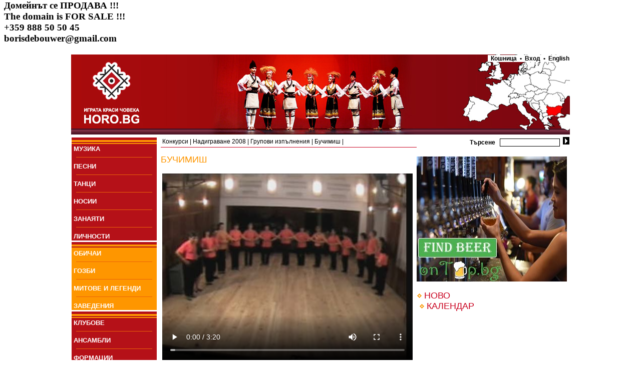

--- FILE ---
content_type: text/html
request_url: http://horo.bg/index.php?show=material&materialid=780&menunode=209
body_size: 28603
content:
<html>
 <head>
  <title>Бучимиш : Horo.bg - българският сайт за народни хора, песни, танци, обичаи, фолклор</title>
   <meta http-equiv='Content-Type' content='text/html; charset=utf-8'>
   <meta name='robots' content='index,follow'>
   <meta name='GOOGLEBOT' content='index,follow'>
   <meta name='rating' content='General'>
   <meta name='revisit-after' content='3 days'>
   <meta name='doc-type' content='Web Page'>
   <meta name='object' content='Web Page'>
   <meta name='resource-type' content='document'>
   <meta name='distribution' content='Global'>
   <meta name='copyright' content='Horo.bg'>
   <meta name='owner' content='Horo.bg'>
   <meta name='classification' content='Business'>
   <meta name='doc-rights' content='Horo.bg'>
   <meta name='doc-publisher' content='Horo.bg'>
<meta name='description' content='Най-популярният сайт за хора, песни, танци и фолклор. Винаги актуален график на занятията в клубовете по танци. Регистрирай и ползвай безплатно своя поща и e-mail@horo.bg'>
<meta name='keywords' content='хоро,хора,народни хора,песен,песни,музикални инструменти,инструмент,носия,носии,обичай,обичаи,гозби,ястия,национална кухня,българия,български,horo,song,dance,national costume,music instrument,customs,national cuisine,bulgaria,bulgarian'>
<link href='style.css' rel='stylesheet' type='text/css'>
	<link rel='alternate' type='application/rss+xml' href='http://horo.bg/rss.php' title='Horo.bg - най-новото' /></head><body bgcolor='white'>
<h3>Домейнът се ПРОДАВА !!!<br>
The domain is FOR SALE !!!<br>
+359 888 50 50 45<br>
borisdebouwer@gmail.com</h3><center><table border='0'  style='width:1000px;'>
 <tr><td colspan='2' background='images/head.jpg' style='height:160px;' align='right' valign='top' class='txt_bb'><a href='/' style='position:absolute;left:0px;'><img src='/images/transp.gif' style='width:300px;height:160px;' border='0'></a><a href='/index.php?show=areamap' style='position:absolute;right:0px;top:20px;'><img src='/images/transp.gif' style='width:300px;height:140px;' border='0'></a><a class='txt_bb' style='text-decoration:none;background-color: White;' href='/index.php?show=cart'>&nbsp;&nbsp;Кошница&nbsp;&nbsp;&#8226;</a><a class='txt_bb' style='text-decoration:none;background-color: White;' href='/index.php?show=login'>&nbsp;&nbsp;Вход&nbsp;&nbsp;</a><a class='txt_bb' style='text-decoration:none;background-color: White;' href='/index.php?lang=en'>&#8226;&nbsp;&nbsp;English</a></td></tr><tr><td style='width:174px;' valign='top'><table border='0' cellspacing='0' cellpadding='0' ><tr><td style='height:16px;' valign='bottom'><img src='images/org_menu.jpg' border='0'></td></tr><tr><td bgcolor='B51118'>&nbsp;<a href='/index.php?menunode=2&show=mlist' class='menu'>МУЗИКА</a></td></tr><tr><td bgcolor='B51118'><hr color='#EB6309' size='1' width='150' >&nbsp;<a href='/index.php?menunode=265&show=mlist' class='menu'>ПEСНИ</a></td></tr><tr><td bgcolor='B51118'><hr color='#EB6309' size='1' width='150' >&nbsp;<a href='/index.php?menunode=1&show=mlist' class='menu'>ТАНЦИ</a></td></tr><tr><td bgcolor='B51118'><hr color='#EB6309' size='1' width='150' >&nbsp;<a href='/index.php?menunode=4&show=mlist' class='menu'>НОСИИ</a></td></tr><tr><td bgcolor='B51118'><hr color='#EB6309' size='1' width='150' >&nbsp;<a href='/index.php?menunode=41&show=mlist' class='menu'>ЗАНАЯТИ</a></td></tr><tr><td bgcolor='B51118'><hr color='#EB6309' size='1' width='150' >&nbsp;<a href='/index.php?menunode=148&show=mlist' class='menu'>ЛИЧНОСТИ</a></td></tr><tr><td style='height:16px;' valign='bottom'><img src='images/org_menu.jpg' border='0'></td></tr><tr><td bgcolor='FE9600'>&nbsp;<a href='/index.php?menunode=5&show=mlist' class='menu'>ОБИЧАИ</a></td></tr><tr><td bgcolor='FE9600'><hr color='#EB6309' size='1' width='150' >&nbsp;<a href='/index.php?menunode=6&show=mlist' class='menu'>ГОЗБИ</a></td></tr><tr><td bgcolor='FE9600'><hr color='#EB6309' size='1' width='150' >&nbsp;<a href='/index.php?menunode=7&show=mlist' class='menu'>МИТОВЕ И ЛЕГЕНДИ</a></td></tr><tr><td bgcolor='FE9600'><hr color='#EB6309' size='1' width='150' >&nbsp;<a href='/index.php?menunode=43&show=mlist' class='menu'>ЗАВЕДЕНИЯ</a></td></tr><tr><td style='height:16px;' valign='bottom'><img src='images/org_menu.jpg' border='0'></td></tr><tr><td bgcolor='B51118'>&nbsp;<a href='/index.php?menunode=10&show=mlist' class='menu'>КЛУБОВЕ</a></td></tr><tr><td bgcolor='B51118'><hr color='#EB6309' size='1' width='150' >&nbsp;<a href='/index.php?menunode=272&show=mlist' class='menu'>АНСАМБЛИ</a></td></tr><tr><td bgcolor='B51118'><hr color='#EB6309' size='1' width='150' >&nbsp;<a href='/index.php?menunode=424&show=mlist' class='menu'>ФОРМАЦИИ</a></td></tr><tr><td bgcolor='B51118'><hr color='#EB6309' size='1' width='150' >&nbsp;<a href='/index.php?menunode=342&show=videobrowser' class='menu'>ВИДЕО</a></td></tr><tr><td bgcolor='B51118'><hr color='#EB6309' size='1' width='150' >&nbsp;<a href='/index.php?menunode=413&show=imagebrowser' class='menu'>СНИМКИ</a></td></tr><tr><td style='height:16px;' valign='bottom'><img src='images/org_menu.jpg' border='0'></td></tr><tr><td bgcolor='FE9600'>&nbsp;<a href='/index.php?menunode=0&show=' class='menu'>КОНКУРСИ</a></td></tr><tr><td bgcolor='FE9600'>&nbsp;<img src='images/romb.gif' border='0'>&nbsp;<a href='/index.php?menunode=8&show=mlist' class='menu'  style='font-weight: normal;'>Надиграване 2008 /116</a></td></tr><tr><td bgcolor='FE9600'>&nbsp;&nbsp;&nbsp;&nbsp;&nbsp;&nbsp;<a href='/index.php?menunode=124&show=mlist' class='menu' style='font-weight: normal;'>Групови изпълнения /94</a></td></tr><tr><td bgcolor='FE9600'>&nbsp;&nbsp;&nbsp;&nbsp;&nbsp;&nbsp;&nbsp;&nbsp;<a href='/index.php?menunode=201&show=mlist' class='menu' style='font-weight: normal;'>А, бре дядо Семо /1</a></td></tr><tr><td bgcolor='FE9600'>&nbsp;&nbsp;&nbsp;&nbsp;&nbsp;&nbsp;&nbsp;&nbsp;<a href='/index.php?menunode=192&show=mlist' class='menu' style='font-weight: normal;'>Арап /1</a></td></tr><tr><td bgcolor='FE9600'>&nbsp;&nbsp;&nbsp;&nbsp;&nbsp;&nbsp;&nbsp;&nbsp;<a href='/index.php?menunode=238&show=mlist' class='menu' style='font-weight: normal;'>Балканско хоро /1</a></td></tr><tr><td bgcolor='FE9600'>&nbsp;&nbsp;&nbsp;&nbsp;&nbsp;&nbsp;&nbsp;&nbsp;<a href='/index.php?menunode=199&show=mlist' class='menu' style='font-weight: normal;'>Бутовската /1</a></td></tr><tr><td bgcolor='FE9600'>&nbsp;&nbsp;&nbsp;&nbsp;&nbsp;&nbsp;&nbsp;&nbsp;<a href='/index.php?menunode=209&show=mlist' class='menu' style='font-weight: normal;'>Бучимиш /2</a></td></tr><tr><td bgcolor='FE9600'>&nbsp;&nbsp;&nbsp;&nbsp;&nbsp;&nbsp;&nbsp;&nbsp;<a href='/index.php?menunode=215&show=mlist' class='menu' style='font-weight: normal;'>Велешко хоро /1</a></td></tr><tr><td bgcolor='FE9600'>&nbsp;&nbsp;&nbsp;&nbsp;&nbsp;&nbsp;&nbsp;&nbsp;<a href='/index.php?menunode=210&show=mlist' class='menu' style='font-weight: normal;'>Веселото /1</a></td></tr><tr><td bgcolor='FE9600'>&nbsp;&nbsp;&nbsp;&nbsp;&nbsp;&nbsp;&nbsp;&nbsp;<a href='/index.php?menunode=173&show=mlist' class='menu' style='font-weight: normal;'>Влашко хоро /1</a></td></tr><tr><td bgcolor='FE9600'>&nbsp;&nbsp;&nbsp;&nbsp;&nbsp;&nbsp;&nbsp;&nbsp;<a href='/index.php?menunode=217&show=mlist' class='menu' style='font-weight: normal;'>Гайтан коло /1</a></td></tr><tr><td bgcolor='FE9600'>&nbsp;&nbsp;&nbsp;&nbsp;&nbsp;&nbsp;&nbsp;&nbsp;<a href='/index.php?menunode=177&show=mlist' class='menu' style='font-weight: normal;'>Ганкино хоро /1</a></td></tr><tr><td bgcolor='FE9600'>&nbsp;&nbsp;&nbsp;&nbsp;&nbsp;&nbsp;&nbsp;&nbsp;<a href='/index.php?menunode=185&show=mlist' class='menu' style='font-weight: normal;'>Граовско хоро /3</a></td></tr><tr><td bgcolor='FE9600'>&nbsp;&nbsp;&nbsp;&nbsp;&nbsp;&nbsp;&nbsp;&nbsp;<a href='/index.php?menunode=205&show=mlist' class='menu' style='font-weight: normal;'>Дайчово хоро /3</a></td></tr><tr><td bgcolor='FE9600'>&nbsp;&nbsp;&nbsp;&nbsp;&nbsp;&nbsp;&nbsp;&nbsp;<a href='/index.php?menunode=233&show=mlist' class='menu' style='font-weight: normal;'>Детски танц /1</a></td></tr><tr><td bgcolor='FE9600'>&nbsp;&nbsp;&nbsp;&nbsp;&nbsp;&nbsp;&nbsp;&nbsp;<a href='/index.php?menunode=203&show=mlist' class='menu' style='font-weight: normal;'>Джангурица /2</a></td></tr><tr><td bgcolor='FE9600'>&nbsp;&nbsp;&nbsp;&nbsp;&nbsp;&nbsp;&nbsp;&nbsp;<a href='/index.php?menunode=219&show=mlist' class='menu' style='font-weight: normal;'>Джиновско хоро /2</a></td></tr><tr><td bgcolor='FE9600'>&nbsp;&nbsp;&nbsp;&nbsp;&nbsp;&nbsp;&nbsp;&nbsp;<a href='/index.php?menunode=232&show=mlist' class='menu' style='font-weight: normal;'>Добруджанско /1</a></td></tr><tr><td bgcolor='FE9600'>&nbsp;&nbsp;&nbsp;&nbsp;&nbsp;&nbsp;&nbsp;&nbsp;<a href='/index.php?menunode=184&show=mlist' class='menu' style='font-weight: normal;'>Дунавско хоро /3</a></td></tr><tr><td bgcolor='FE9600'>&nbsp;&nbsp;&nbsp;&nbsp;&nbsp;&nbsp;&nbsp;&nbsp;<a href='/index.php?menunode=211&show=mlist' class='menu' style='font-weight: normal;'>Дьортаяк /1</a></td></tr><tr><td bgcolor='FE9600'>&nbsp;&nbsp;&nbsp;&nbsp;&nbsp;&nbsp;&nbsp;&nbsp;<a href='/index.php?menunode=206&show=mlist' class='menu' style='font-weight: normal;'>Еленино хоро /3</a></td></tr><tr><td bgcolor='FE9600'>&nbsp;&nbsp;&nbsp;&nbsp;&nbsp;&nbsp;&nbsp;&nbsp;<a href='/index.php?menunode=220&show=mlist' class='menu' style='font-weight: normal;'>За пояс /2</a></td></tr><tr><td bgcolor='FE9600'>&nbsp;&nbsp;&nbsp;&nbsp;&nbsp;&nbsp;&nbsp;&nbsp;<a href='/index.php?menunode=169&show=mlist' class='menu' style='font-weight: normal;'>Изручанка /2</a></td></tr><tr><td bgcolor='FE9600'>&nbsp;&nbsp;&nbsp;&nbsp;&nbsp;&nbsp;&nbsp;&nbsp;<a href='/index.php?menunode=216&show=mlist' class='menu' style='font-weight: normal;'>Испайче /0</a></td></tr><tr><td bgcolor='FE9600'>&nbsp;&nbsp;&nbsp;&nbsp;&nbsp;&nbsp;&nbsp;&nbsp;<a href='/index.php?menunode=179&show=mlist' class='menu' style='font-weight: normal;'>Каракачанско /1</a></td></tr><tr><td bgcolor='FE9600'>&nbsp;&nbsp;&nbsp;&nbsp;&nbsp;&nbsp;&nbsp;&nbsp;<a href='/index.php?menunode=214&show=mlist' class='menu' style='font-weight: normal;'>Кате, Кате /1</a></td></tr><tr><td bgcolor='FE9600'>&nbsp;&nbsp;&nbsp;&nbsp;&nbsp;&nbsp;&nbsp;&nbsp;<a href='/index.php?menunode=202&show=mlist' class='menu' style='font-weight: normal;'>Катеринкината /1</a></td></tr><tr><td bgcolor='FE9600'>&nbsp;&nbsp;&nbsp;&nbsp;&nbsp;&nbsp;&nbsp;&nbsp;<a href='/index.php?menunode=248&show=mlist' class='menu' style='font-weight: normal;'>Конската /1</a></td></tr><tr><td bgcolor='FE9600'>&nbsp;&nbsp;&nbsp;&nbsp;&nbsp;&nbsp;&nbsp;&nbsp;<a href='/index.php?menunode=188&show=mlist' class='menu' style='font-weight: normal;'>Копаница /1</a></td></tr><tr><td bgcolor='FE9600'>&nbsp;&nbsp;&nbsp;&nbsp;&nbsp;&nbsp;&nbsp;&nbsp;<a href='/index.php?menunode=226&show=mlist' class='menu' style='font-weight: normal;'>Къдя момиче /1</a></td></tr><tr><td bgcolor='FE9600'>&nbsp;&nbsp;&nbsp;&nbsp;&nbsp;&nbsp;&nbsp;&nbsp;<a href='/index.php?menunode=213&show=mlist' class='menu' style='font-weight: normal;'>Кюстендилско /1</a></td></tr><tr><td bgcolor='FE9600'>&nbsp;&nbsp;&nbsp;&nbsp;&nbsp;&nbsp;&nbsp;&nbsp;<a href='/index.php?menunode=176&show=mlist' class='menu' style='font-weight: normal;'>Малешевско хоро /2</a></td></tr><tr><td bgcolor='FE9600'>&nbsp;&nbsp;&nbsp;&nbsp;&nbsp;&nbsp;&nbsp;&nbsp;<a href='/index.php?menunode=227&show=mlist' class='menu' style='font-weight: normal;'>Мамино момиче /1</a></td></tr><tr><td bgcolor='FE9600'>&nbsp;&nbsp;&nbsp;&nbsp;&nbsp;&nbsp;&nbsp;&nbsp;<a href='/index.php?menunode=239&show=mlist' class='menu' style='font-weight: normal;'>Нишко хоро /0</a></td></tr><tr><td bgcolor='FE9600'>&nbsp;&nbsp;&nbsp;&nbsp;&nbsp;&nbsp;&nbsp;&nbsp;<a href='/index.php?menunode=212&show=mlist' class='menu' style='font-weight: normal;'>Опас /1</a></td></tr><tr><td bgcolor='FE9600'>&nbsp;&nbsp;&nbsp;&nbsp;&nbsp;&nbsp;&nbsp;&nbsp;<a href='/index.php?menunode=178&show=mlist' class='menu' style='font-weight: normal;'>Пайдушко хоро /2</a></td></tr><tr><td bgcolor='FE9600'>&nbsp;&nbsp;&nbsp;&nbsp;&nbsp;&nbsp;&nbsp;&nbsp;<a href='/index.php?menunode=207&show=mlist' class='menu' style='font-weight: normal;'>Петрунино хоро /1</a></td></tr><tr><td bgcolor='FE9600'>&nbsp;&nbsp;&nbsp;&nbsp;&nbsp;&nbsp;&nbsp;&nbsp;<a href='/index.php?menunode=241&show=mlist' class='menu' style='font-weight: normal;'>Право хоро /2</a></td></tr><tr><td bgcolor='FE9600'>&nbsp;&nbsp;&nbsp;&nbsp;&nbsp;&nbsp;&nbsp;&nbsp;<a href='/index.php?menunode=236&show=mlist' class='menu' style='font-weight: normal;'>Пролетен танц /2</a></td></tr><tr><td bgcolor='FE9600'>&nbsp;&nbsp;&nbsp;&nbsp;&nbsp;&nbsp;&nbsp;&nbsp;<a href='/index.php?menunode=230&show=mlist' class='menu' style='font-weight: normal;'>Родопско хоро /1</a></td></tr><tr><td bgcolor='FE9600'>&nbsp;&nbsp;&nbsp;&nbsp;&nbsp;&nbsp;&nbsp;&nbsp;<a href='/index.php?menunode=174&show=mlist' class='menu' style='font-weight: normal;'>Ръка /2</a></td></tr><tr><td bgcolor='FE9600'>&nbsp;&nbsp;&nbsp;&nbsp;&nbsp;&nbsp;&nbsp;&nbsp;<a href='/index.php?menunode=171&show=mlist' class='menu' style='font-weight: normal;'>Ръченица /7</a></td></tr><tr><td bgcolor='FE9600'>&nbsp;&nbsp;&nbsp;&nbsp;&nbsp;&nbsp;&nbsp;&nbsp;<a href='/index.php?menunode=228&show=mlist' class='menu' style='font-weight: normal;'>Свирка ми свири /3</a></td></tr><tr><td bgcolor='FE9600'>&nbsp;&nbsp;&nbsp;&nbsp;&nbsp;&nbsp;&nbsp;&nbsp;<a href='/index.php?menunode=247&show=mlist' class='menu' style='font-weight: normal;'>Ситната /1</a></td></tr><tr><td bgcolor='FE9600'>&nbsp;&nbsp;&nbsp;&nbsp;&nbsp;&nbsp;&nbsp;&nbsp;<a href='/index.php?menunode=204&show=mlist' class='menu' style='font-weight: normal;'>Ситно влашко /1</a></td></tr><tr><td bgcolor='FE9600'>&nbsp;&nbsp;&nbsp;&nbsp;&nbsp;&nbsp;&nbsp;&nbsp;<a href='/index.php?menunode=249&show=mlist' class='menu' style='font-weight: normal;'>Старинско /1</a></td></tr><tr><td bgcolor='FE9600'>&nbsp;&nbsp;&nbsp;&nbsp;&nbsp;&nbsp;&nbsp;&nbsp;<a href='/index.php?menunode=234&show=mlist' class='menu' style='font-weight: normal;'>Странджанско /2</a></td></tr><tr><td bgcolor='FE9600'>&nbsp;&nbsp;&nbsp;&nbsp;&nbsp;&nbsp;&nbsp;&nbsp;<a href='/index.php?menunode=231&show=mlist' class='menu' style='font-weight: normal;'>Танц без име /0</a></td></tr><tr><td bgcolor='FE9600'>&nbsp;&nbsp;&nbsp;&nbsp;&nbsp;&nbsp;&nbsp;&nbsp;<a href='/index.php?menunode=182&show=mlist' class='menu' style='font-weight: normal;'>Торлашко хоро /1</a></td></tr><tr><td bgcolor='FE9600'>&nbsp;&nbsp;&nbsp;&nbsp;&nbsp;&nbsp;&nbsp;&nbsp;<a href='/index.php?menunode=187&show=mlist' class='menu' style='font-weight: normal;'>Тракийски танц /3</a></td></tr><tr><td bgcolor='FE9600'>&nbsp;&nbsp;&nbsp;&nbsp;&nbsp;&nbsp;&nbsp;&nbsp;<a href='/index.php?menunode=208&show=mlist' class='menu' style='font-weight: normal;'>Трите пъти /1</a></td></tr><tr><td bgcolor='FE9600'>&nbsp;&nbsp;&nbsp;&nbsp;&nbsp;&nbsp;&nbsp;&nbsp;<a href='/index.php?menunode=200&show=mlist' class='menu' style='font-weight: normal;'>Черкезко хоро /1</a></td></tr><tr><td bgcolor='FE9600'>&nbsp;&nbsp;&nbsp;&nbsp;&nbsp;&nbsp;&nbsp;&nbsp;<a href='/index.php?menunode=190&show=mlist' class='menu' style='font-weight: normal;'>Четворно хоро /4</a></td></tr><tr><td bgcolor='FE9600'>&nbsp;&nbsp;&nbsp;&nbsp;&nbsp;&nbsp;&nbsp;&nbsp;<a href='/index.php?menunode=170&show=mlist' class='menu' style='font-weight: normal;'>Шалауна /1</a></td></tr><tr><td bgcolor='FE9600'>&nbsp;&nbsp;&nbsp;&nbsp;&nbsp;&nbsp;&nbsp;&nbsp;<a href='/index.php?menunode=229&show=mlist' class='menu' style='font-weight: normal;'>Шарена гайда /5</a></td></tr><tr><td bgcolor='FE9600'>&nbsp;&nbsp;&nbsp;&nbsp;&nbsp;&nbsp;&nbsp;&nbsp;<a href='/index.php?menunode=183&show=mlist' class='menu' style='font-weight: normal;'>Шир /1</a></td></tr><tr><td bgcolor='FE9600'>&nbsp;&nbsp;&nbsp;&nbsp;&nbsp;&nbsp;&nbsp;&nbsp;<a href='/index.php?menunode=186&show=mlist' class='menu' style='font-weight: normal;'>Ширто /4</a></td></tr><tr><td bgcolor='FE9600'>&nbsp;&nbsp;&nbsp;&nbsp;&nbsp;&nbsp;&nbsp;&nbsp;<a href='/index.php?menunode=235&show=mlist' class='menu' style='font-weight: normal;'>Шопски танц /3</a></td></tr><tr><td bgcolor='FE9600'>&nbsp;&nbsp;&nbsp;&nbsp;&nbsp;&nbsp;<a href='/index.php?menunode=254&show=mlist' class='menu' style='font-weight: normal;'>Награждаване /1</a></td></tr><tr><td bgcolor='FE9600'>&nbsp;&nbsp;&nbsp;&nbsp;&nbsp;&nbsp;<a href='/index.php?menunode=125&show=mlist' class='menu' style='font-weight: normal;'>Солови изпълнения /7</a></td></tr><tr><td bgcolor='FE9600'>&nbsp;&nbsp;&nbsp;&nbsp;&nbsp;&nbsp;<a href='/index.php?menunode=240&show=mlist' class='menu' style='font-weight: normal;'>Сценични танци /11</a></td></tr><tr><td bgcolor='FE9600'>&nbsp;<img src='images/romb.gif' border='0'>&nbsp;<a href='/index.php?menunode=404&show=mlist' class='menu'  style='font-weight: normal;'>Надиграване 2011 /75</a></td></tr><tr><td bgcolor='FE9600'>&nbsp;<img src='images/romb.gif' border='0'>&nbsp;<a href='/index.php?menunode=151&show=mlist' class='menu'  style='font-weight: normal;'>Тъпан и хоро 2008 /1</a></td></tr><tr><td bgcolor='FE9600'>&nbsp;<img src='images/romb.gif' border='0'>&nbsp;<a href='/index.php?menunode=256&show=mlist' class='menu'  style='font-weight: normal;'>Фолклорна огърлица /3</a></td></tr><tr><td bgcolor='FE9600'><hr color='#EB6309' size='1' width='150' >&nbsp;<a href='/index.php?menunode=9&show=mlist' class='menu'>СЪБИТИЯ</a></td></tr><tr><td bgcolor='FE9600'><hr color='#EB6309' size='1' width='150' >&nbsp;<a href='/index.php?menunode=90&show=mlist' class='menu'>ОТЗИВИ</a></td></tr><tr><td bgcolor='FE9600'><hr color='#EB6309' size='1' width='150' >&nbsp;<a href='/index.php?menunode=363&show=mlist' class='menu'>ПОЗДРАВИ</a></td></tr><tr><td style='height:16px;' valign='bottom'><img src='images/org_menu.jpg' border='0'></td></tr><tr><td bgcolor='B51118'>&nbsp;<a href='/index.php?menunode=12&show=mlist' class='menu'>МАГАЗИН</a></td></tr><tr><td bgcolor='B51118'><hr color='#EB6309' size='1' width='150' >&nbsp;<a href='/index.php?menunode=42&show=mlist' class='menu'>НОВИНИ</a></td></tr><tr><td bgcolor='B51118'><hr color='#EB6309' size='1' width='150' >&nbsp;<a href='/index.php?menunode=414&show=mlist' class='menu'>ОБЯВИ</a></td></tr><tr><td bgcolor='B51118'><hr color='#EB6309' size='1' width='150' >&nbsp;<a href='/index.php?menunode=244&show=mlist' class='menu'>РАБОТА</a></td></tr><tr><td style='height:13px;' valign='top'><img src='images/btm_menu.jpg' border='0'></td></tr></table></td><td valign='top'><script type="text/javascript" src="tooltips/wz_tooltip.js"></script><table border='0' width='100%' cellpadding='0' cellspacing='0'><tr> <td class='txt_rs' style='border-bottom:1px #C9011E solid;' valign='middle'><table width='100%' border='0'><tr><td class='txt_b'><a href='/index.php?show=mlist&menunode=8' class='txt_b' style='text-decoration:none;'>Конкурси</a> | <a href='/index.php?show=mlist&menunode=124' class='txt_b' style='text-decoration:none;'>Надиграване 2008</a> | <a href='/index.php?show=mlist&menunode=127' class='txt_b' style='text-decoration:none;'>Групови изпълнения</a> | <a href='/index.php?show=mlist&menunode=209' class='txt_b' style='text-decoration:none;'>Бучимиш</a> |  </td><td align='right' valign='middle' class='txt_rs'></td></tr></table> </td> <td class='txt_bb' align='right'><form action='/index.php?show=search' method='post' style='margin-top:2px;margin-bottom:2px;'>Търсене&nbsp;&nbsp;&nbsp;<input type='text' name='query' class='searchbox'>&nbsp;&nbsp;<input  type='submit' name='go' value='' style='background-image: url(images/search_arrow.jpg); width:13px;height:15px;border:0px;'></form> </td></tr><tr> <td valign='top'  style='text-align: justify;' class='txt_b'><br><span class='txt_o' style='font-size:18px;'>БУЧИМИШ</span><br><span class='txt_b'><br><table border='0' width='100%' >
 	               <tr><td align='left' class='txt_o'>
 	                <video controls  poster="http://horo.bg/resources/video_preview/4c04c977c7310.png" width="500" height="375">
  <source src="/resources/webm/Buchimish.webm" type="video/webm">
Your browser does not support the video tag.
</video></td></tr></table>
Бучимиш - западно-тракийска етнографска област - изпълнение на танцова група<a href = @horoimage count=[imageNumber] position=[right | left | center] float=[yes | no]@
>"АКЦЕНТ"</a> гр. София.
<br><br /><strong>Дайте своята оценка!</strong>  </span><span class='txt_o'><br><br>18 / 02 / 2008 Добавил : Horo.bg administrator<br>Четения : 131270<br>Източник : <a class='txt_o' target='_blank' href=''>АКЦЕНТ</a></span><br><a href='index.php?show=voteshow&materialid=780&menunode=209&competition=124' style='text-decoration:none;'><span class='txt_o'>Положителен вот :  490 гласа</span></a><br><a href='/index.php?show=mlist&menunode=124' class='txt_green' onMouseOver="Tip('Регламент на конкурса');">Регламент на конкурса</a><br><a class='txt_green' href='/index.php?menunode=209&show=addcomment&materialid=780' onMouseOver="Tip('Чете се от всички потребители');">Публичен коментар</a><br><a class='txt_green' href='http://' target='_blank'>Коментирай темата в нашия форум</a><br><a class='txt_green' href='/index.php?menunode=209&show=addvote&materialid=780&competition=124' onMouseOver="Tip('Право на едно гласуване в рамките на 24 часа');">Положителен вот</a><br><a class='txt_green' href='/index.php?startingpoint=124&show=countdown' onMouseOver="Tip('Класиране на публиката');">Класиране</a><br><iframe src="//www.facebook.com/plugins/like.php?href=http%3A%2F%2Fhoro.bg%2Findex.php%3Fshow%3Dmaterial%26materialid%3D780%26menunode%3D209&amp;send=false&amp;layout=standard&amp;width=450&amp;show_faces=false&amp;font&amp;colorscheme=light&amp;action=like&amp;height=35&amp;appId=252739864746984" scrolling="no" frameborder="0" style="border:none; overflow:hidden; width:450px; height:35px;" allowTransparency="true"></iframe><br><br>
        <script type="text/javascript"><!--
google_ad_client = "pub-1546754320405786";
/* HoroBG Bottom 468x60, created 10/4/10 */
google_ad_slot = "6932524418";
google_ad_width = 468;
google_ad_height = 60;
//-->
</script>
<script type="text/javascript"
src="http://pagead2.googlesyndication.com/pagead/show_ads.js">
</script><span class='txt_bb'>Коментари / оценки : </span>&nbsp;<br><a name='comment35766' class='txt_o'>20:36:05 01 / 03 / 2008  от  sa6o (kalinios)</a><span class='txt_b'> super ste bravo nai gotinite ste 6te uspeete davaite napred</span><br><a name='comment26851' class='txt_o'>22:21:23 27 / 02 / 2008  от  dobi (000000)</a><span class='txt_b'> Представянето е страхотно</span><br><a name='comment21470' class='txt_o'>22:18:02 25 / 02 / 2008  от  Vladi (archi)</a><span class='txt_b'> Изключително добро изпълнние, браво!</span><br><a name='comment20612' class='txt_o'>19:19:59 25 / 02 / 2008  от  Slavka Radicheva (slavka)</a><span class='txt_b'> Харесвате ми !</span><br><a name='comment11856' class='txt_o'>21:45:21 21 / 02 / 2008  от  Борислав (borisss)</a><span class='txt_b'> Изпълнихте ми душата и сърцето! Браво! Успех!</span><br><a name='comment11316' class='txt_o'>18:21:40 21 / 02 / 2008  от  Стефучи (stefu4i60)</a><span class='txt_b'> Браво!</span><br><a name='comment9879' class='txt_o'>22:43:31 20 / 02 / 2008  от  desislav (790818)</a><span class='txt_b'> bravo!Strahotno izpalnenie</span><br><a name='comment8378' class='txt_o'>21:55:45 19 / 02 / 2008  от  Pavlina Angelova (ina_angelova)</a><span class='txt_o'> положителен вот</span><span class='txt_b'> кои не скача е червен</span><br><a name='comment8196' class='txt_o'>16:38:19 19 / 02 / 2008  от  Slavka Radicheva (slavka)</a><span class='txt_o'> положителен вот</span><span class='txt_b'> Прецизни сте, сработени сте, хареса ми варианта на вашия Бучимиш!</span><br><a name='comment8089' class='txt_o'>14:12:13 19 / 02 / 2008  от  Didi Raykova (didie)</a><span class='txt_o'> положителен вот</span><span class='txt_b'> Страхотни сте! Успех!</span><br><a name='comment7516' class='txt_o'>18:58:48 18 / 02 / 2008  от  Krasimira (krasi70)</a><span class='txt_o'> положителен вот</span><span class='txt_b'> Най-доброто изпълнение качено до момента !Браво !</span><br><a name='comment7511' class='txt_o'>18:40:34 18 / 02 / 2008  от  Надя (4u4uliga)</a><span class='txt_o'> положителен вот</span><span class='txt_b'> СУПЕР СТЕ!</span><br><span class='txt_b'></span><a href='/index.php?menunode=209&show=material&materialid=780&page=0' class='txt_b' style='text-decoration:none;font-weight:bold;'>1 </a>&nbsp; </td> <td valign='top' style='width:305px;'><br><a href="https://ontap.bg/" target="_blank"><img src="/ontap300x250.jpg" title="onTap.bg : find good beer"></a><br><br><img src='images/romb.gif'>&nbsp;<a href='/index.php?show=current' style='text-decoration:none;' class='txt_rl'>НОВО</a><table border='0' cellspacing='5'></table><img src='images/romb.gif' border='0' style='margin-left:5px;'>&nbsp;<a href='/index.php?show=calendar' class='txt_rl' style='text-decoration:none;'>КАЛЕНДАР</a><br> </td></tr></table></td></tr><tr> <td colspan='2'><hr color='#C9CCCE' size='2'><table border='0' width='100%'><tr><td valign='bottom'><a href='rss.php' class='txt_b' style='text-decoration:none;'>RSS</a>&nbsp;<img src='images/romb.gif'>&nbsp;<a href='http://www.facebook.com/horobg' class='txt_b' style='text-decoration:none;'>Следи във <i>FaceBook</i></a>&nbsp;<img src='images/romb.gif'>&nbsp;<a href='/index.php?show=faq' class='txt_b' style='text-decoration:none;'>FAQ</a>&nbsp;<img src='images/romb.gif'>&nbsp;<a href='/index.php?show=info' class='txt_b' style='text-decoration:none;'>Info</a>&nbsp;<img src='images/romb.gif'>&nbsp;<a href='/index.php?show=aboutus' class='txt_b' style='text-decoration:none;'>За нас</a>&nbsp;<img src='images/romb.gif'>&nbsp;<a href='/index.php?show=advertising' class='txt_b' style='text-decoration:none;'>За реклама</a>&nbsp;<img src='images/romb.gif'>&nbsp;<a href='/index.php?show=friends' class='txt_b' style='text-decoration:none;'>Приятели</a>&nbsp;<img src='images/romb.gif'>&nbsp;<a href='https://ontap.bg/' class='txt_b' style='text-decoration:none;' target='_blank' title='onTap.bg'>onTap.bg</a>&nbsp;<img src='images/romb.gif'>&nbsp;</td><td align='right' class='txt_b'>&copy; 2026 Horo.bg </td></tr></table> </td></tr></table>
</center><script type="text/javascript">
var gaJsHost = (("https:" == document.location.protocol) ? "https://ssl." : "http://www.");
document.write(unescape("%3Cscript src='" + gaJsHost + "google-analytics.com/ga.js' type='text/javascript'%3E%3C/script%3E"));
</script>
<script type="text/javascript">
try {
var pageTracker = _gat._getTracker("UA-2001630-10");
pageTracker._trackPageview();
} catch(err) {}</script></body></html>

--- FILE ---
content_type: text/html; charset=utf-8
request_url: https://www.google.com/recaptcha/api2/aframe
body_size: 225
content:
<!DOCTYPE HTML><html><head><meta http-equiv="content-type" content="text/html; charset=UTF-8"></head><body><script nonce="6o0sNKM-NjuPQ4CB19Hqkw">/** Anti-fraud and anti-abuse applications only. See google.com/recaptcha */ try{var clients={'sodar':'https://pagead2.googlesyndication.com/pagead/sodar?'};window.addEventListener("message",function(a){try{if(a.source===window.parent){var b=JSON.parse(a.data);var c=clients[b['id']];if(c){var d=document.createElement('img');d.src=c+b['params']+'&rc='+(localStorage.getItem("rc::a")?sessionStorage.getItem("rc::b"):"");window.document.body.appendChild(d);sessionStorage.setItem("rc::e",parseInt(sessionStorage.getItem("rc::e")||0)+1);localStorage.setItem("rc::h",'1769441608468');}}}catch(b){}});window.parent.postMessage("_grecaptcha_ready", "*");}catch(b){}</script></body></html>